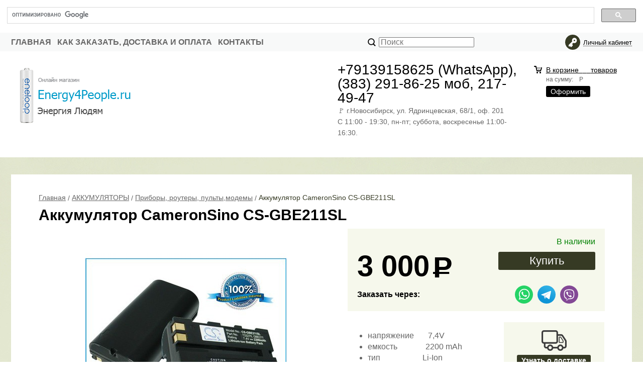

--- FILE ---
content_type: text/html; charset=WINDOWS-1251
request_url: https://www.energy4people.ru/item2259.html
body_size: 9737
content:
<!DOCTYPE html><html lang="ru" class=""><head><link rel="icon" href="/param_upload/favicon1137.ico" type="image/x-icon"><link rel="shortcut icon" href="/param_upload/favicon1137.ico" type="image/x-icon"><title>Аккумулятор CameronSino CS-GBE211SL</title><meta name="keywords" content="аккумулятор, батарея"><meta name="Description" content="Аккумулятор CameronSino CS-GBE211SL"><meta property="og:title" content="Аккумулятор CameronSino CS-GBE211SL"><meta property="og:type" content="website"><meta property="og:description" content="Аккумулятор CameronSino CS-GBE211SL"><meta property="og:url" content="https://www.energy4people.ru/item2259.html"><meta property="og:image" content="https://www.energy4people.ru/upload/goods_pic_big/2259.jpg"><meta charset="windows-1251"><meta name="robots" content="index,follow"><link href="//static.itmatrix.ru/gift/themes/v12.07/techno/layout/css/layout.css?20251128132937" rel="stylesheet" type="text/css"><meta name="viewport" content="width=device-width, initial-scale=1, user-scalable=no"><link href="//static.itmatrix.ru/gift/themes/v12.07/techno/layout/css/layout_mobile.css?20251128132937" rel="stylesheet" type="text/css"><link href="/css/colors.css" rel="stylesheet" type="text/css"><link href="/css/custom.css?20251128132937" rel="stylesheet" type="text/css"><noscript><link href="//static.itmatrix.ru/gift/themes/v12.01/techno/css/noscript.css?20251128132937" rel="stylesheet" type="text/css"></noscript><script src="//static.itmatrix.ru/gift/themes/v12.07/js/app.js?20251128132937" charset="UTF-8"></script><meta name="google-site-verification" content="D8IBKpOt9PGVUYrbTUhzA3fnlFoX-nuDOuwSyQXjVfI"><meta name="viewport" content="width=device-width, initial-scale=1"> <script async src="https://www.googletagmanager.com/gtag/js?id=UA-33639067-1"></script><script>
  window.dataLayer = window.dataLayer || [];
  function gtag(){dataLayer.push(arguments);}
  gtag('js', new Date());

  gtag('config', 'UA-33639067-1');
</script><link href="/YOUR_PATH/favicon.ico" rel="icon" type="image/x-icon"><script> (function(i,s,o,g,r,a,m){i['GoogleAnalyticsObject']=r;i[r]=i[r]||function(){
 (i[r].q=i[r].q||[]).push(arguments)},i[r].l=1*new Date();a=s.createElement(o),
 m=s.getElementsByTagName(o)[0];a.async=1;a.src=g;m.parentNode.insertBefore(a,m)
 })(window,document,'script','//www.google-analytics.com/analytics.js','ga');
 ga('create', 'UA-33639067-1', 'auto');
 ga('send', 'pageview');
 ga('require', 'ecommerce'); // Load the ecommerce plug-in.
 var _S2UGA = new S2UGA();
</script><script>
$( document ).ready(function() {S2UYaMetrica.prototype.init( undefined, 6046570 );});</script><script>
S2UGTMDataLayer = [];
var _S2UGTM = new S2UGTM({'orderCreated':'order_created','subscription':'subscription','callback':'callback','tryToCompare':'try_to_compare','basketShow':'basket_show','registration':'registration','basketDelivery':'basket_delivery','basketUser':'basket_user','search':'search','addToCart':'add_to_basket','authorization':'authorization'});
</script> <script>(function(w,d,s,l,i){w[l]=w[l]||[];w[l].push({'gtm.start':
new Date().getTime(),event:'gtm.js'});var f=d.getElementsByTagName(s)[0],
j=d.createElement(s),dl=l!='dataLayer'?'&l='+l:'';j.async=true;j.src=
'https://www.googletagmanager.com/gtm.js?id='+i+dl;f.parentNode.insertBefore(j,f);
})(window,document,'script','S2UGTMDataLayer','GTM-KRJW2QP');</script> <script>
var S2UOnLoadData; var S2UNewOnloadAction = true;$(document).ready(function() {$.ajax({type: "POST", url: "/cgi-bin/request.pl", data: {package: 'S2U::Frame::FO::UserDataTracker', event: 'ajax_onload_action', v: 2 },
dataType: "json", success: function(res) {S2UOnLoadData = res.data; _S2UCart.updateCartInfoOnLoad();var user = S2UOnLoadData.user_info || { authorized: 0 };if (user.authorized) {$('.header-cap-enter-text').html(user.name);$('.header-cap-toolbar__register').hide();$('.header-cap-toolbar__personal .header-cap-toolbar__divider').hide();}
}});});</script></head><body class="techno mobile_layout"> <noscript><iframe src="https://www.googletagmanager.com/ns.html?id=GTM-KRJW2QP" height="0" width="0" style="display:none;visibility:hidden"></iframe></noscript> <div class="aside-mobile-menu"><form action="/cgi-bin/dsp.pl" method="get"><div class="search__holder"><input class="search__input " name="search_string" placeholder="Поиск"><input class="search__submit" type="submit" value="Найти"></div><input type="hidden" value="search" name="event"><input type="hidden" value="search" name="cl"></form><ul class="catalog-menu catalog-menu_type_mobile catalog-menu_settings_position"></ul><ul class="catalog-menu articles"></ul><ul class="cap__menu"></ul><div class="aside-mobile-menu-personal"><a class="aside-mobile-menu-personal-link" href="/cgi-bin/dsp.pl?cl=register&amp;event=edit_form"><span>Личный кабинет</span></a></div></div><style> .formula .aside-mobile-menu .catalog-menu.articles {
 margin-top: -12px;
 }
</style><div class="wrapper"><div1><script>
  (function() {
    var cx = '003244958363822871043:7mm17ivkgks';
    var gcse = document.createElement('script');
    gcse.type = 'text/javascript';
    gcse.async = true;
    gcse.src = (document.location.protocol == 'https:' ? 'https:' : 'http:') +
        '//www.google.com/cse/cse.js?cx=' + cx;
    var s = document.getElementsByTagName('script')[0];
    s.parentNode.insertBefore(gcse, s);
  })();
</script><gcse:search></gcse:search></div1><header><div class="header-cap"><div class="burger"><input type="checkbox" id="toggle-menu"><label for="toggle-menu"><span class="menu-icon"></span></label></div><div class="mobile-header-link mobile-header-link__main"><a href="/" class="mobile-header-icon mobile-header-icon__main"></a></div><div class="mobile-side"><div class="mobile-header-link mobile-header-link__phone"><a href="tel:+79139158625" class="mobile-header-icon mobile-header-icon__phone"></a></div><div class="mobile-header-link mobile-header-link__basket"><a href="/cgi-bin/dsp.pl?cl=order&amp;event=show_basket" class="mobile-header-icon mobile-header-icon__basket"><span class="mobile-basket-quantity basket__count">&nbsp;</span></a></div></div><div class="header-cap__inner"><div class="header-cap-menu__inner"><ul class="header-cap__menu"><li class="menu__item"><a class="menu__link" href="/">Главная</a></li><li class="menu__item"><a class="menu__link" href="/articles22.html">Как заказать, доставка и оплата</a></li><li class="menu__item"><a class="menu__link" href="/articles23.html">Контакты</a></li></ul></div><div class="header-cap-search__inner"><form class="header-cap__search" action="/cgi-bin/dsp.pl" method="get"><div class="search__holder"><input class="search__input" id="search_string" name="search_string" placeholder="Поиск"><input type="hidden" name="ann_search" value="1"><input class="search__submit" type="submit" value="Найти"></div><input type="hidden" value="search" name="event"><input type="hidden" value="search" name="cl"></form></div><div class="header-cap-toolbar__inner"><ul class="header-cap__toolbar"><li class="toolbar__personal"><a class="toolbar__link" href="/cgi-bin/dsp.pl?cl=register&amp;event=edit_form"><span>Личный кабинет</span></a></li></ul></div></div></div><div class="header-body"><div class="header__bg"></div><div class="header-body__inner row"><div class="header-body__logo"><a class="logo logo_settings_position" href="/"><img src="/images/logo.gif" alt="Интернет-магазин Energy4People.ru - Энергия Людям. Аккумуляторы и элементы питания (батарейки) в Новосибирске и с доставкой по России. Аккумуляторы для цифровой техники: фотоаппаратов и видеокамер, видеорегистраторов, MP-3 плееров, GPS-навигаторов, радиотелефонов, смартфонов, ноутбуков, планшетных компьютеров, электроинструмента, радиоуправляемых моделей (автомобилей, вертолетов/самолетов, кораблей), радиостанций, геодезического оборудования, медицинского оборудования и т.д. Аккумуляторы промышленной серии для ремонта и производства различных аккумуляторных сборок и батарей: Li-Ion, Li-Fe, Li-FePo4, Li-Poly, Ni-Cd, Ni-MH, SLA, Pb. Зарядные устройства и блоки питания для различной бытовой и промышленной техники. Элементы питания, батарейки: Lithium, Li-Socl2, Li-Mno2, Alkaline."></a><div class="header__logo__text"></div></div><div class="header-body__contact"><div class="contact__phone">+79139158625 (WhatsApp), (383) 291-86-25 моб, 217-49-47</div><div class="contact__time">&#128681; г.Новосибирск, ул. Ядринцевская, 68/1, оф. 201<br> C 11:00 - 19:30, пн-пт; суббота, воскресенье 11:00-16:30.</div></div><div class="header-body__basket"><div class="basket__counter"><a href="/cgi-bin/dsp.pl?cl=order&amp;event=show_basket"> В корзине&nbsp; <span class="basket__count">&nbsp;&nbsp;</span>&nbsp; <span class="basket__item_title"> товаров </span></a></div><div class="basket__price">на сумму: <span class="basket__summ">&nbsp;&nbsp;</span> Р</div><div class="basket__order"><a class="btn-color-conversion" href="/cgi-bin/dsp.pl?cl=order&amp;event=show_basket">Оформить</a></div></div> </div></div></header><div class="content-block"><div class="content-block__inner content-aside-block_hidden"><div class="content-aside-block layout_type_aside"><div class="aside-catalog-menu"><div class="toggle toggle_settings_position left_catalog_toggle active" id="left_catalog_toggle"><div class="toggle__trigger">Каталог</div><div class="toggle__content"><ul class="catalog-menu catalog-menu_type_aside catalog-menu_settings_position  "><li class="catalog-menu__item level1 "><a class="catalog-menu__link" href="/catalog331_1.html">Собственное производство</a></li><li class="catalog-menu__item level1 "><a class="catalog-menu__link catalog-menu__link_has_child" href="/catalog353_1.html">Услуги по восстановлению аккумуляторов</a><div class="catalog-menu__sub"><ul class="catalog-menu__sub-group"><li class="catalog-menu__sub-item level2 "><a href="/catalog355_1.html" class="catalog-menu__link">Li-Ion/Li-Pol </a></li><li class="catalog-menu__sub-item level2 "><a href="/catalog354_1.html" class="catalog-menu__link">Ni-Cd/Ni-Mh</a></li><li class="catalog-menu__sub-item level2 "><a href="/catalog357_1.html" class="catalog-menu__link">Услуги по переводу Ni-Cd-Ni-Mh аккумуляторов в Li-Ion</a></li></ul></div></li><li class="catalog-menu__item level1 catalog-menu__item_current-parent"><a class="catalog-menu__link catalog-menu__link_has_child" href="/catalog113_1.html">АККУМУЛЯТОРЫ</a><div class="catalog-menu__sub"><ul class="catalog-menu__sub-group"><li class="catalog-menu__sub-item level2 "><a href="/catalog262_1.html" class="catalog-menu__link">Бытовой серии</a></li><li class="catalog-menu__sub-item level2 "><a href="/catalog326_1.html" class="catalog-menu__link">инструменты аккумуляторные,шуруповерты</a></li><li class="catalog-menu__sub-item level2 "><a href="/catalog347_1.html" class="catalog-menu__link">Машинки для стрижки, эпиляторы,зубные щетки,эл.сигареты</a></li><li class="catalog-menu__sub-item level2 "><a href="/catalog348_1.html" class="catalog-menu__link">Медицинская техника</a></li><li class="catalog-menu__sub-item level2 "><a href="/catalog290_1.html" class="catalog-menu__link">Ноутбуки, планшеты</a></li><li class="catalog-menu__sub-item level2 catalog-menu__item_current-parent"><a href="/catalog299_1.html" class="catalog-menu__link catalog-menu__sub-item__current-link">Приборы, роутеры, пульты,модемы</a></li><li class="catalog-menu__sub-item level2 "><a href="/catalog344_1.html" class="catalog-menu__link">Пылесосы</a></li><li class="catalog-menu__sub-item level2 "><a href="/catalog351_1.html" class="catalog-menu__link">р/управляемые модели ,охранные и акустические системы</a></li><li class="catalog-menu__sub-item level2 "><a href="/catalog356_1.html" class="catalog-menu__link">светильники,фонари,прожекторы,авар. освещение</a></li><li class="catalog-menu__sub-item level2 "><a href="/catalog350_1.html" class="catalog-menu__link">Терминалы платежные,сбора данных, сканеры</a></li><li class="catalog-menu__sub-item level2 "><a href="/catalog114_1.html" class="catalog-menu__link">Фотоаппараты</a></li><li class="catalog-menu__sub-item level2 "><a href="/catalog215_1.html" class="catalog-menu__link">Видеокамеры</a></li><li class="catalog-menu__sub-item level2 "><a href="/catalog216_1.html" class="catalog-menu__link">Мобильные телефоны</a></li><li class="catalog-menu__sub-item level2 "><a href="/catalog257_1.html" class="catalog-menu__link">Радиотелефоны</a></li><li class="catalog-menu__sub-item level2 "><a href="/catalog258_1.html" class="catalog-menu__link">Портативные источники питания универсальные и на солнечных батареях</a></li><li class="catalog-menu__sub-item level2 "><a href="/catalog259_1.html" class="catalog-menu__link">Радиостанции</a></li><li class="catalog-menu__sub-item level2 "><a href="/catalog307_1.html" class="catalog-menu__link">Эл.книги, гарнитуры, MP3, MP4, PMP, GPS, DVD, смарт часы</a></li><li class="catalog-menu__sub-item level2 "><a href="/catalog263_1.html" class="catalog-menu__link">Промышленной серии</a></li></ul></div></li><li class="catalog-menu__item level1 "><a class="catalog-menu__link catalog-menu__link_has_child" href="/catalog260_1.html">ЗАРЯДНЫЕ УСТРОЙСТВА</a><div class="catalog-menu__sub"><ul class="catalog-menu__sub-group"><li class="catalog-menu__sub-item level2 "><a href="/catalog296_1.html" class="catalog-menu__link">на Солнечных батареях</a></li><li class="catalog-menu__sub-item level2 "><a href="/catalog345_1.html" class="catalog-menu__link">шуруповертов, аккумуляторного инструмента, пылесоса</a></li><li class="catalog-menu__sub-item level2 "><a href="/catalog287_1.html" class="catalog-menu__link">для AA/AAA/С/D/9V Ni-Cd,Ni-MH</a></li><li class="catalog-menu__sub-item level2 "><a href="/catalog268_1.html" class="catalog-menu__link">для Фото- и Видео камер</a></li><li class="catalog-menu__sub-item level2 "><a href="/catalog295_1.html" class="catalog-menu__link">для Планшетов, Сотовых, КПК, MP3, Смартфонов, Игры,PSP </a></li><li class="catalog-menu__sub-item level2 "><a href="/catalog289_1.html" class="catalog-menu__link">Универсальные</a></li><li class="catalog-menu__sub-item level2 "><a href="/catalog291_1.html" class="catalog-menu__link">для Li-Ion,Li-Pol, Li-Fe</a></li><li class="catalog-menu__sub-item level2 "><a href="/catalog288_1.html" class="catalog-menu__link">для SLA</a></li></ul></div></li><li class="catalog-menu__item level1 "><a class="catalog-menu__link" href="/catalog318_1.html">Аксессуары для зарядников и аккумуляторных сборок</a></li><li class="catalog-menu__item level1 "><a class="catalog-menu__link catalog-menu__link_has_child" href="/catalog283_1.html">ЭЛЕМЕНТЫ ПИТАНИЯ</a><div class="catalog-menu__sub"><ul class="catalog-menu__sub-group"><li class="catalog-menu__sub-item level2 "><a href="/catalog286_1.html" class="catalog-menu__link">Алкалиновые </a></li><li class="catalog-menu__sub-item level2 "><a href="/catalog315_1.html" class="catalog-menu__link">для Слуховых аппаратов, микронаушников</a></li><li class="catalog-menu__sub-item level2 "><a href="/catalog285_1.html" class="catalog-menu__link">Литиевые дисковые</a></li><li class="catalog-menu__sub-item level2 "><a href="/catalog284_1.html" class="catalog-menu__link">Литиевые специальные, контроллеры PLC</a></li><li class="catalog-menu__sub-item level2 "><a href="/catalog298_1.html" class="catalog-menu__link">Часовые</a></li></ul></div></li><li class="catalog-menu__item level1 "><a class="catalog-menu__link catalog-menu__link_has_child" href="/catalog294_1.html">АДАПТЕРЫ ПИТАНИЯ</a><div class="catalog-menu__sub"><ul class="catalog-menu__sub-group"><li class="catalog-menu__sub-item level2 "><a href="/catalog322_1.html" class="catalog-menu__link">Автоадаптеры</a></li><li class="catalog-menu__sub-item level2 "><a href="/catalog332_1.html" class="catalog-menu__link">для ноутбуков, нетбуков, планшетов, мониторов </a></li><li class="catalog-menu__sub-item level2 "><a href="/catalog293_1.html" class="catalog-menu__link">ФОНАРИ-СВЕТИЛЬНИКИ</a></li></ul></div></li><li class="catalog-menu__item level1 "><a class="catalog-menu__link" href="/catalog301_1.html">БАТАРЕЙНЫЕ ОТСЕКИ (Battery Holder Case Box) </a></li><li class="catalog-menu__item level1 "><a class="catalog-menu__link" href="/catalog302_1.html">электронные компоненты (индикаторы заряда,контроллеры)</a></li><li class="catalog-menu__item level1 "><a class="catalog-menu__link catalog-menu__link_has_child" href="/catalog313_1.html">Осветительное оборудование/Лампы, светильники,патроны, дискосвет,прожекторы</a><div class="catalog-menu__sub"><ul class="catalog-menu__sub-group"><li class="catalog-menu__sub-item level2 "><a href="/catalog314_1.html" class="catalog-menu__link">для фонарей</a></li></ul></div></li><li class="catalog-menu__item level1 "><a class="catalog-menu__link" href="/catalog317_1.html">Распродажа, уценка</a></li><li class="catalog-menu__item level1 "><a class="catalog-menu__link" href="/catalog337_1.html">Телефоны</a></li><li class="catalog-menu__item level1 "><a class="catalog-menu__link" href="/catalog346_1.html">АКСЕССУАРЫ для сварки аккумуляторов</a></li><li class="catalog-menu__item level1 "><a class="catalog-menu__link" href="/catalog339_1.html">Приборы, инструменты, мультиметры</a></li><li class="catalog-menu__item level1 "><a class="catalog-menu__link" href="/catalog352_1.html">Товары для здоровья, красоты</a></li></ul></div></div></div></div><div class="goods_page "><div class="main-content"><div class="main-content__inner"><ul class="breadcrumbs breadcrumbs_settings_position" itemscope="" itemtype="http://schema.org/BreadcrumbList"><li class="breadcrumbs__item" itemscope="" itemprop="itemListElement" itemtype="http://schema.org/ListItem"><a class="breadcrumbs__link" itemprop="item" href="/"><span itemprop="name">Главная</span></a><meta itemprop="position" content="1"></li><li class="breadcrumbs__item" itemscope="" itemprop="itemListElement" itemtype="http://schema.org/ListItem"><a class="breadcrumbs__link" itemprop="item" href="/catalog113_1.html"><span itemprop="name">АККУМУЛЯТОРЫ</span></a><meta itemprop="position" content="2"></li><li class="breadcrumbs__item" itemscope="" itemprop="itemListElement" itemtype="http://schema.org/ListItem"><a class="breadcrumbs__link" itemprop="item" href="/catalog299_1.html"><span itemprop="name">Приборы, роутеры, пульты,модемы</span></a><meta itemprop="position" content="3"></li><li class="breadcrumbs__item"><span itemprop="name">Аккумулятор CameronSino CS-GBE211SL</span></li></ul><h1 class="layout__caption layout__caption_settings_position layout__caption_type_catalog-item">Аккумулятор CameronSino CS-GBE211SL</h1><div class="product__inner"><div class="product__inner__head"><div class="product-photo__inner"><div class="catalog-item-grid__gallery"><div class="gallery"><div class="gallery-wrapper"><div id="carousel" class="carousel"><a id="main_photo" data-fancy-group="item-gallery" href="https://www.energy4people.ru/upload/goods_pic_large/2259.jpg?20251128132937"><img src="https://www.energy4people.ru/upload/goods_pic_big/2259.jpg?20251128132937" alt="Аккумулятор CameronSino CS-GBE211SL (фото)" title="Аккумулятор CameronSino CS-GBE211SL" class="goods_item_big_pic" itemprop="image"></a><a id="photo7237" data-fancy-group="item-gallery" href="https://www.energy4people.ru/upload/goods_att_large/7237.jpg?20251128132937"><img src="https://www.energy4people.ru/upload/goods_att_big/7237.jpg?20251128132937" alt="Аккумулятор CameronSino CS-GBE211SL (фото, вид 1)" title="Аккумулятор CameronSino CS-GBE211SL (вид 1)" class="goods_item_big_pic"></a><a id="photo7238" data-fancy-group="item-gallery" href="https://www.energy4people.ru/upload/goods_att_large/7238.jpg?20251128132937"><img src="https://www.energy4people.ru/upload/goods_att_big/7238.jpg?20251128132937" alt="Аккумулятор CameronSino CS-GBE211SL (фото, вид 2)" title="Аккумулятор CameronSino CS-GBE211SL (вид 2)" class="goods_item_big_pic"></a></div></div><a class="prev-gallery" href="#"></a><a class="next-gallery" href="#"></a><div class="thumbs-wrapper"><div id="thumbs" class="thumbs"><a href="#main_photo" class="gallery_pricelist selected" data-item-count='1'><img src="https://www.energy4people.ru/upload/goods_pic_icon/2259.jpg?20251128132937" alt="" title=""></a><a href="#photo7237" class="gallery_pricelist" data-item-count='2'><img src="https://www.energy4people.ru/upload/goods_att_icon/7237.jpg?20251128132937" alt="" title="вид 1"></a><a href="#photo7238" class="gallery_pricelist" data-item-count='3'><img src="https://www.energy4people.ru/upload/goods_att_icon/7238.jpg?20251128132937" alt="" title="вид 2"></a></div><a class="gallery-thumbs-prev" href="#"></a><a class="gallery-thumbs-next" href="#"></a></div></div></div></div><div class="product-actions__inner"><div class="product-buy__inner"><div class="buy__status"><span class="item_status" style="color:green">В наличии</span></div><div class="buy__prices_inner"><form class="buy__form" id="main_buy_form" method="post" action="/cgi-bin/dsp.pl?add_to_basket=1"><div class="buy__info"><div class="buy__price"><span>3 000</span></div><meta itemprop="price" content="3000"><meta itemprop="priceCurrency" content="RUB"><link itemprop="availability" href="http://schema.org/InStock"><link itemprop="itemCondition" href="http://schema.org/NewCondition"></div><div class="buy__buttons"><input type="submit" class="buy__button buy__addToCart" data-goods-id="2259" value="Купить"></div><input type="hidden" name="price_id" value="5498"> <input type="hidden" name="goods_id" value="2259"><input type="hidden" name="cl" id="cl" value="order"><input type="hidden" name="event" id="event" value="add_to_basket"></form><div class="product-messengers"><div class="product-messengers__title">Заказать через:</div><div class="product-messengers__links"><div class="product-messengers__row"><a href="https://wa.me/79139158625?text=Р—РґСЂР°РІСЃС‚РІСѓР№С‚Рµ! РњРµРЅСЏ РёРЅС‚РµСЂРµСЃСѓРµС‚ С‚РѕРІР°СЂ - CS-GBE211SL https://www.energy4people.ru/item2259.html" target="_blank"><img src="http://static.itmatrix.ru/gift/themes/v12.07/common/i/whatsapp.svg"></a><a href="https://t.me/Melochy Energy4People" target="_blank"><img src="http://static.itmatrix.ru/gift/themes/v12.07/common/i/telegram.svg"></a><a href="viber://chat?number=%2B79139158625" target="_blank"><img src="http://static.itmatrix.ru/gift/themes/v12.07/common/i/viber.svg"></a></div></div></div></div></div><div class="product-info__inner"><div class="product-sdesc__inner"><div class="item__short_description"><ul><li>напряжение &nbsp; &nbsp; &nbsp; 7,4V</li><li>емкость&nbsp;&nbsp;&nbsp;&nbsp;&nbsp;&nbsp;&nbsp;&nbsp;&nbsp;&nbsp;&nbsp;&nbsp;&nbsp; 2200 mAh</li><li>тип&nbsp;&nbsp;&nbsp;&nbsp;&nbsp;&nbsp;&nbsp;&nbsp;&nbsp;&nbsp;&nbsp;&nbsp;&nbsp;&nbsp;&nbsp;&nbsp;&nbsp;&nbsp;&nbsp;&nbsp; Li-Ion</li><li>размеры&nbsp;&nbsp;&nbsp;&nbsp;&nbsp;&nbsp;&nbsp;&nbsp;&nbsp;&nbsp;&nbsp;&nbsp;&nbsp; 72.00 x 39.46 x 20.86 мм</li><li>партномер:</li><li><strong>Leica</strong> <div class="fitList" data-v-00ceebb0=""><div data-v-00ceebb0=""><ul data-v-00ceebb0=""><li data-v-00ceebb0="">724117</li><li data-v-00ceebb0="">733269</li><li data-v-00ceebb0="">733270</li><li data-v-00ceebb0="">772806</li><li data-v-00ceebb0="">GBE211</li><li data-v-00ceebb0="">GBE221</li><li data-v-00ceebb0="">GEB211</li><li data-v-00ceebb0="">GEB212</li><li data-v-00ceebb0="">GEB90</li></ul></div><div data-v-00ceebb0=""></div></div></li><li><p data-v-00ceebb0=""><strong>GEOMAX</strong></p><ul data-v-00ceebb0=""><li data-v-00ceebb0="">ZBA200</li><li data-v-00ceebb0="">ZBA400</li></ul></li></ul></div><table class="features__table" style="margin-top: 20px;"><tr><td class="attr_title form__attr-label-articul">Артикул </td><td class="attr_value form__attr-articul">834 </td></tr><tr><td class="attr_title">Страна</td><td class="attr_value">Китай </td></tr><tr><td class="attr_title">Производитель</td><td class="attr_value"><span itemprop="brand" itemtype="https://schema.org/Brand" itemscope><meta itemprop="name" content="CameronSino">CameronSino</span></td></tr></table><div class="social social_settings_position"><span class="share_text">Поделиться с друзьями:</span> <div class="share42init"></div><script type="text/javascript" src="//static.itmatrix.ru/js/plugins/share42/share42.js"></script></div></div></div></div></div><div class="product-desc__inner"><div class="product-desc"><div class="annotation annotation_settings_position"><div class="annotation__caption">Описание</div><ul><li>напряжение &nbsp; &nbsp; &nbsp; 7,4V</li><li>емкость&nbsp;&nbsp;&nbsp;&nbsp;&nbsp;&nbsp;&nbsp;&nbsp;&nbsp;&nbsp;&nbsp;&nbsp;&nbsp; 2200 mAh</li><li>тип&nbsp;&nbsp;&nbsp;&nbsp;&nbsp;&nbsp;&nbsp;&nbsp;&nbsp;&nbsp;&nbsp;&nbsp;&nbsp;&nbsp;&nbsp;&nbsp;&nbsp;&nbsp;&nbsp;&nbsp; Li-Ion</li><li>размеры&nbsp;&nbsp;&nbsp;&nbsp;&nbsp;&nbsp;&nbsp;&nbsp;&nbsp;&nbsp;&nbsp;&nbsp;&nbsp; 72.00 x 39.46 x 20.86 мм</li><li>партномер:</li><li><strong>Leica</strong> <div class="fitList" data-v-00ceebb0=""><div data-v-00ceebb0=""><ul data-v-00ceebb0=""><li data-v-00ceebb0="">724117</li><li data-v-00ceebb0="">733269</li><li data-v-00ceebb0="">733270</li><li data-v-00ceebb0="">772806</li><li data-v-00ceebb0="">GBE211</li><li data-v-00ceebb0="">GBE221</li><li data-v-00ceebb0="">GEB211</li><li data-v-00ceebb0="">GEB212</li><li data-v-00ceebb0="">GEB90</li></ul></div><div data-v-00ceebb0=""></div></div></li><li><p data-v-00ceebb0=""><strong>GEOMAX</strong></p><ul data-v-00ceebb0=""><li data-v-00ceebb0="">ZBA200</li><li data-v-00ceebb0="">ZBA400</li></ul></li><li>совместимость :</li><li><strong>Leica</strong> <div class="fitList" data-v-00ceebb0=""><div data-v-00ceebb0=""><ul data-v-00ceebb0=""><li data-v-00ceebb0="">ATX1200</li><li data-v-00ceebb0="">ATX900</li><li data-v-00ceebb0="">CS10</li><li data-v-00ceebb0="">CS15</li><li data-v-00ceebb0="">GNSS receiver</li><li data-v-00ceebb0="">GPS900</li><li data-v-00ceebb0="">GRX1200</li><li data-v-00ceebb0="">GS20</li><li data-v-00ceebb0="">Piper 100</li><li data-v-00ceebb0="">Piper 200</li><li data-v-00ceebb0="">RX1200</li><li data-v-00ceebb0="">RX900</li><li data-v-00ceebb0="">SR20</li></ul></div><div data-v-00ceebb0=""></div></div></li><li><p data-v-00ceebb0=""><strong>Carlson Zoom mechanical total stations</strong></p></li><li><p data-v-00ceebb0=""><strong></strong><strong>GEOMAX</strong></p><ul data-v-00ceebb0=""><li data-v-00ceebb0="">Stonex R6</li><li data-v-00ceebb0="">ZT80+</li><li data-v-00ceebb0="">Zoom 20</li><li data-v-00ceebb0="">Zoom 30</li><li data-v-00ceebb0="">Zoom 35</li><li data-v-00ceebb0="">Zoom 80</li></ul><p data-v-00ceebb0=""><strong></strong></p></li><li><strong></strong><b>Внимание:</b><span class="remarks"> Не поддерживается зарядным устройством GLK221</span></li></ul></div><div class="features features_settings_position"><div class="features__caption">Характеристики</div><table class="features__table"><tr><td class="attr_title form__attr-label-Feature">Особенность </td><td class="attr_value form__attr-Feature">Поставляем свежие со склада производителя из Гонконга до 35-40 дней </td></tr></table></div> <div class="recommended goods-carousel" data-list_title='К данному товару мы рекомендуем'><div class="goods-carousel__caption">К данному товару мы рекомендуем</div><div class="goods-carousel__carousel owl-carousel owl-theme js-goods-carousel-sm"><div class="goods-carousel__item"><div class="unit "><form class="buy__form" method="post" action="/cgi-bin/dsp.pl?add_to_basket=1"><div class="unit__holder"><a href="/item1788.html"><img src="https://www.energy4people.ru/upload/goods_pic_sm/1788.jpg" alt="Зарядное устройство STALS Ch07-NP1" class="unit__image"></a></div><div class="unit__article"><div class="unit__caption"><div class="unit__articul">арт.: 1444</div><div class="unit__title"><a href="/item1788.html">Зарядное устройство STALS Ch07-NP1</a></div></div><div class="unit__content"><div class="unit__descr"><div class="pdf_pic"></div>Зарядное устройство для литиевых аккумуляторов. Компактное и легкое. В комплект входят сетевой шнур и автомобильный адаптер. Таким образом, зарядить аккумулятор вашей фото-видео камеры можно в любой момент, где бы вы не находились (дома, на работе, в пути и т.д.). Процесс заряда отражатеся с помощью светодиодного индикатора: красный - аккумулятор заряжается, зеленый - аккумулятор заряжен.<br><br>Технические характеристики:<br><ul><li>Вход (сеть)&nbsp;&nbsp;&nbsp;&nbsp;&nbsp;&nbsp;&nbsp;&nbsp;&nbsp;&nbsp;&nbsp; - 100-240V/ 50-60Hz</li><li>Вход (автомобиль)&nbsp; - 12~24V</li><li>Выход&nbsp;&nbsp;&nbsp;&nbsp;&nbsp;&nbsp;&nbsp;&nbsp;&nbsp;&nbsp;&nbsp;&nbsp;&nbsp;&nbsp;&nbsp;&nbsp;&nbsp;&nbsp;&nbsp; - 4.2V / 8.4V</li><li>Ток зарядки&nbsp;&nbsp;&nbsp;&nbsp;&nbsp;&nbsp;&nbsp;&nbsp;&nbsp;&nbsp; - 600mA</li><li>Заряжаемые аккумуляторы:</li><li><strong>MINOLTA</strong> <div class="fitList" data-v-0a5439ca=""><div data-v-0a5439ca=""><ul data-v-0a5439ca=""><li data-v-0a5439ca="">NP-1</li><li data-v-0a5439ca="">NP-1H</li><li data-v-0a5439ca="">MBH-NP-1</li></ul></div></div></li></ul></div></div><div class="unit__side"><div class="unit__status"><span class="item_status" style="color:green">В наличии</span></div><div class="unit__prices"><div class="unit__price unit__price_type_new">1 000 <span class="unit__price__rub-char">руб.</span></div><input type="hidden" name="price_id" value="5035"></div><div class="unit__buttons_inner"><input type="submit" class="unit__button btn-color-conversion unit_addToCart" data-goods-id="1788" value="Купить"></div> <input type="hidden" name="event" value="add_to_basket"><input type="hidden" name="cl" value="order"><input type="hidden" name="goods_id" value="1788"></div></div></form></div></div><div class="goods-carousel__item"><div class="unit "><form class="buy__form" method="post" action="/cgi-bin/dsp.pl?add_to_basket=1"><div class="unit__holder"><a href="/item1523.html"><img src="https://www.energy4people.ru/upload/goods_pic_sm/1523.jpg" alt="Зарядное устройство Robiton SmartCharger-4-Li-Ion" class="unit__image"></a></div><div class="unit__article"><div class="unit__caption"><div class="unit__title"><a href="/item1523.html">Зарядное устройство Robiton SmartCharger-4-Li-Ion</a></div></div><div class="unit__content"><div class="unit__descr"><div class="pdf_pic"><a  class="red" href="https://www.energy4people.ru/upload/instr_file1523.pdf" target="_blank"><img src="/images/pdf.png" alt="" width="22" height="22" border="0"><span class="pdf_title">Скачать PDF-файл</span></a></div>Универсальное зарядное устройство для Li-Ion и Li-Pol аккумуляторных батарей для фото и видеокамер, MP4 плееров и мобильных телефонов и игрушек, 1-2 NiMh/NiCd аккумуляторов АА/ААА, 1-2 Li-Ion 18650, 14500, 18500, 16340 <br>Заряжает все старые, современные и будущие батареи с напряжением 3,4-3,7В и 7,2-7,4В для фото- и видеокамер, MP4 плееров,КПК и мобильных телефонов. Имеет USB выход для заряда USB устройств. Работает от сети100-240В и автомобильного прикуривателя 12В.</div></div><div class="unit__side"><div class="unit__status"><span class="item_status" style="color:green">В наличии</span></div><div class="unit__prices"><div class="unit__price unit__price_type_new">2 000 <span class="unit__price__rub-char">руб.</span></div><input type="hidden" name="price_id" value="4776"></div><div class="unit__buttons_inner"><input type="submit" class="unit__button btn-color-conversion unit_addToCart" data-goods-id="1523" value="Купить"></div> <input type="hidden" name="event" value="add_to_basket"><input type="hidden" name="cl" value="order"><input type="hidden" name="goods_id" value="1523"></div></div></form></div></div><div class="goods-carousel__item"><div class="unit "><form class="buy__form" method="post" action="/cgi-bin/dsp.pl?add_to_basket=1"><div class="unit__holder"><a href="/item2000.html"><img src="https://www.energy4people.ru/upload/goods_pic_sm/2000.jpg" alt="Зарядное устройство iMax B6" class="unit__image"></a></div><div class="unit__article"><div class="unit__caption"><div class="unit__title"><a href="/item2000.html">Зарядное устройство iMax B6</a></div></div><div class="unit__content"><div class="unit__descr"><div class="pdf_pic"><a  class="red" href="https://www.energy4people.ru/upload/instr_file2000.pdf" target="_blank"><img src="/images/pdf.png" alt="" width="22" height="22" border="0"><span class="pdf_title">Скачать PDF-файл</span></a></div><ul><li><p><strong>автоматическое универсальное зарядное устройство для аккумуляторных сборок:(экономит большие деньги как при реанимации залежалых аккумуляторов, так на экономии различных зарядок с одной функцией)</strong><strong></strong></p></li><li><p><strong></strong><strong></strong>Входное напряжение&nbsp; &nbsp; &nbsp; &nbsp; &nbsp; &nbsp; &nbsp; &nbsp; &nbsp; &nbsp; DC 11...18v</p></li><li><p>Потребляемая мощность&nbsp; &nbsp; &nbsp; &nbsp; &nbsp; &nbsp; &nbsp; 80Вт</p></li><li><p>Тип заряжаемых аккумуляторов и количество</p></li><li><p>Ni-Cd (1...15) - 1.2 ...31.2v</p></li><li><p>Ni-MH (1...15) - 1.2 ... 31.2v</p></li><li><p>Li-Ion (1...6) - 3.6 ... 21.6v</p></li><li><p>Li-Pol (1...6) - 3.7 ... 22.2v</p></li><li><p>Li-Fe (1...6) - 3.3 ... 19.8v</p></li><li><p>SLA (Pb) - 2 ... 20v</p></li><li><p>Регулируемый ток заряда&nbsp; &nbsp; &nbsp; &nbsp; &nbsp; &nbsp; &nbsp; 0.1...5A</p></li><li><p>Регулируемый ток разряда&nbsp; &nbsp; &nbsp; &nbsp; &nbsp; &nbsp;0.1...1A</p></li><li><p>Функции зарядного устройства&nbsp; &nbsp;заряд,разряд,балансир</p></li><li>&nbsp;Возможность подключения температурного датчика</li><li>подключение через адаптер питания 4-5А или через 12В аккумулятор( в комплекте не прилагаются)</li><li>Материал корпуса&nbsp; &nbsp; &nbsp; &nbsp; &nbsp; &nbsp; &nbsp; &nbsp; &nbsp; &nbsp; &nbsp; &nbsp; &nbsp; &nbsp; &nbsp;алюминий</li><li>Размер зарядного устройства&nbsp; &nbsp; &nbsp; &nbsp; &nbsp;133 x 87 x 33 мм</li></ul></div></div><div class="unit__side"><div class="unit__status"><span class="item_status" style="color:green">В наличии</span></div><div class="unit__prices"><div class="unit__price unit__price_type_new">3 600 <span class="unit__price__rub-char">руб.</span></div><input type="hidden" name="price_id" value="6969"></div><div class="unit__buttons_inner"><input type="submit" class="unit__button btn-color-conversion unit_addToCart" data-goods-id="2000" value="Купить"></div> <input type="hidden" name="event" value="add_to_basket"><input type="hidden" name="cl" value="order"><input type="hidden" name="goods_id" value="2000"></div></div></form></div></div><div class="goods-carousel__item"><div class="unit "><form class="buy__form" method="post" action="/cgi-bin/dsp.pl?add_to_basket=1"><div class="unit__holder"><a href="/item1520.html"><img src="https://www.energy4people.ru/upload/goods_pic_sm/1520.jpg" alt="Аккумулятор CameronSino CS-TRZ120SL" class="unit__image"></a></div><div class="unit__article"><div class="unit__caption"><div class="unit__title"><a href="/item1520.html">Аккумулятор CameronSino CS-TRZ120SL</a></div></div><div class="unit__content"><div class="unit__attribute"><table class="unit__attribute__table"><tr><td class="attr_title form__attr-label-Feature">Особенность </td><td class="attr_value form__attr-Feature">поставляем свежие от производителя в течении 35-45 дней </td></tr></table></div><div class="unit__descr"><div class="pdf_pic"></div><ul><li>напряжение&nbsp;&nbsp;&nbsp;&nbsp;&nbsp;&nbsp;&nbsp;&nbsp;&nbsp;&nbsp; 7,4V</li><li>емкость&nbsp; &nbsp; &nbsp; &nbsp; &nbsp; &nbsp; &nbsp; &nbsp; &nbsp; &nbsp; 2600 mah</li><li>тип&nbsp; &nbsp; &nbsp; &nbsp; &nbsp; &nbsp; &nbsp; &nbsp; &nbsp; &nbsp; &nbsp; &nbsp; &nbsp; &nbsp; Li-Ion</li><li>размеры&nbsp; &nbsp; &nbsp; &nbsp; &nbsp; &nbsp; &nbsp; &nbsp; &nbsp; <span data-v-00ceebb0="">89.00 x 46.00 x 21.5</span>&nbsp; мм</li><li>партномер:</li><li><strong>Hi-Target&nbsp;BT10</strong></li><li><strong>совместимость:</strong></li><li><strong>Hi-Target</strong> <div data-v-00ceebb0="" class="fitList"><div data-v-00ceebb0=""><ul data-v-00ceebb0=""><li data-v-00ceebb0="">ZTS-120</li><li data-v-00ceebb0="">ZTS-120 Total Station</li><li data-v-00ceebb0="">ZTS-120R</li><li data-v-00ceebb0="">ZTS-120R Total Station</li><li data-v-00ceebb0="">ZTS-121</li><li data-v-00ceebb0="">ZTS-121 Total Station</li><li data-v-00ceebb0="">ZTS-221R</li><li data-v-00ceebb0="">ZTS-221R Total Station</li></ul></div></div></li></ul></div></div><div class="unit__side"><div class="unit__status"><span class="item_status" style="color:blue">На заказ</span></div><div class="unit__prices"><div class="unit__price unit__price_type_new">6 700 <span class="unit__price__rub-char">руб.</span></div><input type="hidden" name="price_id" value="4773"></div><div class="unit__buttons_inner"><input type="submit" class="unit__button btn-color-conversion unit_addToCart" data-goods-id="1520" value="Купить"></div> <input type="hidden" name="event" value="add_to_basket"><input type="hidden" name="cl" value="order"><input type="hidden" name="goods_id" value="1520"></div></div></form></div></div></div></div></div></div></div><div class="product__aside"><div class="shipping shipping_setting_position"><div class="shipping__icon"></div><div class="shipping__caption"><div class="shipping__more"><a href="/articles22.html">Узнать о доставке</a></div></div></div></div></div></div></div></div></div><div class="push"></div></div><div class="footer__inner"><footer class="footer-top"><div class="footer-top__inner"><div class="footer-top__copyright"><div style="text-align: center;"><span style="font-size: small;"><strong><span style="color: #333333;"><span style="color: #ff6600;">+7 (383) 217-49-47, </span></span></strong></span><span style="font-size: small;"><span style="color: #ff6600;"><strong>+7 (383) 291-86-25, </strong></span></span><span style="font-size: small;"><span style="color: #ff6600;"><strong>melochy@mail.ru</strong></span></span></div><div style="text-align: center;"><span style="font-size: small;"><span style="color: #ff6600;"><strong><span style="font-size: x-small;">630099, г. Новосибирск, ул. Ядринцевская, 68/1, оф. 201</span><br></strong></span></span></div><br></div><div class="footer-top__contact"><div class="contact__phone">+79139158625 (WhatsApp), (383) 291-86-25 моб, 217-49-47</div><div class="contact__time">&#128681; г.Новосибирск, ул. Ядринцевская, 68/1, оф. 201<br> C 11:00 - 19:30, пн-пт; суббота, воскресенье 11:00-16:30.</div></div><ul class="footer-top__menu"><li class="menu__item"><a class="menu__link" href="/">Главная</a></li><li class="menu__item"><a class="menu__link" href="//www.energy4people.ru/responses.html">Отзывы о магазине</a></li></ul></div></footer><footer class="footer-bottom"><div class="footer-bottom__inner"><div class="footer-bottom__copy"><div class="development development_settings_position "><span class="development__link">Shop2You</span><div class="development__holder">Создано<br>на платформе</div></div><div class="footer__counters footer__counters_settings_position"> <a href="http://metrika.yandex.ru/stat/?id=6046570&from=informer" target="_blank" rel="nofollow"><img src="//bs.yandex.ru/informer/6046570/3_1_FFFFFFFF_FFF5EEFF_0_pageviews" style="width:88px; height:31px; border:0;" alt="Яндекс.Метрика" title="Яндекс.Метрика: данные за сегодня (просмотры, визиты и уникальные посетители)" onclick="try{Ya.Metrika.informer({i:this,id:6046570,type:0,lang:'ru'});return false}catch(e){}"></a> <div style="display:none;"><script>
(function(w, c) {
    (w[c] = w[c] || []).push(function() {
        try {
            w.yaCounter6046570 = new Ya.Metrika({id:6046570,
                    clickmap:true,
                    trackLinks:true, webvisor:true});
        }
        catch(e) { }
    });
})(window, "yandex_metrika_callbacks");
</script></div><script src="//mc.yandex.ru/metrika/watch.js" type="text/javascript" defer="defer"></script><noscript><div><img src="//mc.yandex.ru/watch/6046570" style="position:absolute; left:-9999px;" alt=""></div></noscript> <a href="https://webmaster.yandex.ru/sqi?host=www.energy4people.ru"><img width="88" height="31" alt="" border="0" src="https://yandex.ru/cycounter?www.energy4people.ru&theme=light&lang=ru"></a> </div><div class="footer__review"><a class="reView" data-defaulttext="Мобильная версия сайта" data-coretext="Полная версия сайта" href="/">Полная версия сайта</a></div></div></div></footer><div id="scrollup"></div></div></body></html>

--- FILE ---
content_type: text/css
request_url: https://www.energy4people.ru/css/colors.css
body_size: 3225
content:
.techno{color:#666;}.techno .header-cap{background:#f8f9f9;}.techno .header-cap__inner{background:#f8f9f9;}.techno .header-cap__menu .menu__link{color:#666;}.techno .header-cap__menu .menu__link:hover{color:#000;}.techno .header-category__inner{background:transparent;}.techno .header-body .header__logo__title{color:#000;}.techno .header-body .header__logo__slogan{color:#666;}.techno .header-body .logo__text__link{color:#000;}.techno .header-body .contact__phone{color:#000;}.techno .header-body .contact__phone a{color:#000;}.techno .header-body .contact__time{color:#666;}.techno .header-body{background-color:transparent;background-position:center;background-image:none;}.techno .header-body:before{background-image:none;}.techno .header-body:after{background-image:none;}.techno .header__bg{background-color:transparent;background-position:center;background-image:none;}.techno .header__bg:before{background-image:none;}.techno .header__bg:after{background-image:none;}.techno .catalog-menu_top{background:#363a24;}.techno .catalog-menu_top .catalog-menu__item .catalog-menu__link{color:#fff;}.techno .catalog-menu_top .catalog-menu__item:hover .catalog-menu__link{color:#fff;background-color:#313420;}.techno .catalog-menu_top .catalog-menu__item.open>.catalog-menu__link{color:#fff;background-color:#313420;}.techno .catalog-menu_top .catalog-menu__sub{background:#313420;}.techno .catalog-menu_top .catalog-menu__sub .catalog-menu__sub-item a{color:#fff;}.techno .catalog-menu_top .catalog-menu__sub .catalog-menu__sub-item a:hover{color:#fff;background:#363a24;}.techno .wrapper{background:transparent;}.techno .content-block__inner{background:transparent;}.techno .main-content{background:#fff;}.techno .aside-catalog-menu .toggle{background:#f6f8ec;}.techno .aside-catalog-menu .toggle .toggle__trigger{color:#000;}.techno .aside-catalog-menu .toggle.active{background:#f6f8ec;}.techno .aside-catalog-menu .toggle.active .toggle__trigger{color:#000;}.techno .aside-catalog-menu .catalog-menu__link{color:#000;}.techno .aside-catalog-menu .catalog-menu__link:hover,.techno .aside-catalog-menu .catalog-menu__link.catalog-menu__sub-item__current-link{background:#acaea5;color:#fff;}.techno .aside-catalog-menu .catalog-menu__sub-item a{color:#474747;}.techno .aside-catalog-menu .catalog-menu__sub-item a:hover,.techno .aside-catalog-menu .catalog-menu__sub-item a.catalog-menu__sub-item__current-link{background:#acaea5;color:#fff;}.techno .aside-catalog-menu .aside-catalog-menu-hover .catalog-menu__sub-item a{color:#474747;}.techno .aside-catalog-menu .aside-catalog-menu-hover .catalog-menu__sub-item a:hover,.techno .aside-catalog-menu .aside-catalog-menu-hover .catalog-menu__sub-item a.catalog-menu__sub-item__current-link{background:#acaea5;color:#474747;}.techno .aside-catalog-menu .aside-catalog-menu-hover .catalog-menu__item .level2 .catalog-menu__link{color:#474747;}.techno .aside-catalog-menu .aside-catalog-menu-hover .catalog-menu__item .level2 .catalog-menu__link:hover{background:#acaea5;color:#474747;}.techno .aside-catalog-menu .open>.catalog-menu__link{background:#acaea5;color:#fff;}.techno .aside-mobile-menu{background:#f6f8ec;border-right-color:#dddfd4;}.techno .aside-mobile-menu .catalog-menu .catalog-menu__link{color:#000;}.techno .aside-mobile-menu .catalog-menu .catalog-menu__link:hover,.techno .aside-mobile-menu .catalog-menu .catalog-menu__link.catalog-menu__sub-item__current-link{background:#acaea5;color:#fff;}.techno .aside-mobile-menu .catalog-menu .catalog-menu__sub-item a{color:#474747;}.techno .aside-mobile-menu .catalog-menu .catalog-menu__sub-item a:hover,.techno .aside-mobile-menu .catalog-menu .catalog-menu__sub-item a.catalog-menu__sub-item__current-link{background:#acaea5;color:#fff;}.techno a{color:#666;}.techno a:hover{color:#000;}.techno .layout__caption{color:#000;}.techno .layout__caption_type_catalog-item{color:#000;}.techno .left__inner-block{background:#fff;}.techno .right__inner-block{background:#fff;}.techno .footer-top{background:#f6f8ec;}.techno .footer-top .footer-top__inner{background:#f6f8ec;}.techno .footer-top .footer-top__copyright{color:#000;}.techno .footer-top .footer-top__contact .contact__phone{color:#000;}.techno .footer-top .footer-top__contact .contact__time{color:#000;}.techno .footer-top .footer-top__menu .menu__link{color:#000;}.techno .footer-bottom{background:#363a24;}.techno .footer-bottom .footer-bottom__inner{background:#363a24;}.techno .development{color:#fff;}.techno .development__link{color:#fff;}.techno .unit{background:#fff;border-color:#dadada;}.techno .unit:hover{border-color:#000;}.techno .unit .unit__title a{color:#000;}.techno .unit .unit__articul{color:#666;}.techno .unit .unit__price_type_new{color:#000;}.techno .unit .prices-radio__price-new{color:#000;}.techno .unit .unit__price_type_old__value{color:#f00;}.techno .unit .prices-radio__price-old{color:#f00;}.techno .unit .unit__price__discount{color:#f00;}.techno .unit .unit__badge{background:url("//static.itmatrix.ru/gift/themes/v12.04/techno/layout//i/unit__badge.png");}.techno .unit.unit_badge_hit{border-color:#4082d4;}.techno .unit.unit_badge_hit .unit__badge{background-position:-24px 0;}.techno .unit.unit_badge_hit .unit__label{color:#4082d4;}.techno .unit.unit_badge_hit:hover{border-color:#4082d4;}.techno .unit.unit_badge_sale{border-color:#f13434;}.techno .unit.unit_badge_sale .unit__badge{background-position:-48px 0;}.techno .unit.unit_badge_sale .unit__label{color:#f13434;}.techno .unit.unit_badge_sale:hover{border-color:#f13434;}.techno .unit.unit_badge_new{border-color:#388219;}.techno .unit.unit_badge_new .unit__badge{background-position:0 0;}.techno .unit.unit_badge_new .unit__label{color:#388219;}.techno .unit.unit_badge_new:hover{border-color:#388219;}.techno .main_goods__caption{color:#000;}.techno .main_goods__caption a{color:#000;}.techno .main_goods__caption a:hover{color:#000;}.techno .article_main h1{color:#000;}.techno .slider .owl-controls .owl-page span{background:#363a24;}.techno .slider .owl-controls .owl-page.active span,.techno .slider .owl-controls .owl-page:hover span{background:#000;}.techno .slider .slider__title{color:#000;}.techno .slider .slider__subtitle{color:#474747;}.techno .slider .slider__content{color:#666;}.techno .slider .slider__more a{background:#000000;color:#fff;}.techno .slider .slider__more a:hover{background:black;color:#fff;}.techno .breadcrumbs__item{color:#363a24;}.techno .breadcrumbs__item a.breadcrumbs__link{color:#666;}.techno .breadcrumbs__item a.breadcrumbs__link:hover{color:#000;}.techno .banner-list__title{color:#000;}.techno .search__submit{background:url("//static.itmatrix.ru/gift/themes/v12.04/techno/layout//i/search.png") no-repeat 0 3px;}.techno .toolbar__link:before{background-color:#363a24;background-image:url("//static.itmatrix.ru/gift/themes/v12.04/techno/layout//i/toolbar.png");background-position:3px 3px;}.techno .producers .producers__caption{color:#000;}.techno .producers .producers__counter{background:#fff;}.techno .producers .producers__link{background:#fff;color:#666;}.techno .producers .producers__link:hover{color:#000;}.techno .producers .producers__item{background:url("//static.itmatrix.ru/gift/themes/v12.04/techno/layout//i/producers__item.png") repeat-x 0 100%;}.techno .subscription{background:#363a24;}.techno .subscription__caption{color:#fff;}.techno .subscription__icon{background:url("//static.itmatrix.ru/gift/themes/v12.04/techno/layout//i/toolbar.png") no-repeat 0 -100px;}.techno .side__block_subscribe .subscription__submit{background:#000000;}.techno .side__block_subscribe .subscription__submit:hover{background:black;}.techno .rest_pages .articles__title__caption{color:#000;}.techno .articles__title__caption{color:#000;}.techno .articles__title_sub{color:#000;}.techno .articles__descr{color:#666;}.techno .article_sub .articles__more a{background:#000000;color:#fff;}.techno .btn:hover{background-color:#2b2e1d;color:#fff;}.techno .btn-color-conversion{background:#000000;}.techno .btn-color-regular{color:#fff;background:#363a24;}.techno .btn-color-regular:hover{color:#fff;background:#2b2e1d;}.techno .btn-color-conversion{color:#fff;background:#000000;}.techno .btn-color-conversion:hover{color:#fff;background:black;}.techno .btn-color-conversion[disabled]{background:#aaa;cursor:default;}.techno .btn-color-regular[disabled]{background:#aaa;cursor:default;}.techno .header-body__basket:before{background:url("//static.itmatrix.ru/gift/themes/v12.04/techno/layout//i/basket.png") no-repeat 0 3px;}.techno .header-body__basket .basket__order a{background:#000000;color:#fff;}.techno .header-body__basket .basket__order a:hover{background:black;color:#fff;}.techno .header-body__basket .basket__counter a{color:#000;}.techno .header-body__basket .basket__price{color:#666;}.techno .header-body__basket .basket__summ{color:#666;}.techno .club-card{background:white;color:#666;}.techno .unit__no-free-quantity{color:#f00;}.techno .order-registration-block{background-color:#F7F7F7;}.techno .basket__additional-delivery-block{background-color:#F7F7F7;}.techno .catalog-fabric{color:#666;}.techno .fabric__description{color:#666;}.techno .buy__label{color:#000;}.techno .buy__price{color:#000;}.techno .buy__price-new_radio{color:#000;}.techno .buy__price-old{color:#000;}.techno .buy__price-old_radio__value{color:#000;}.techno .buy__button{background-color:#363a24;color:#fff;}.techno .buy__button:hover{background-color:#2b2e1d;color:#fff;}.techno .buy__button.buy__button-quick_order{background-color:#363a24;color:#fff;}.techno .buy__button.buy__button-quick_order:hover{background-color:#2b2e1d;color:#fff;}.techno .buy__button_sendsp{background-color:#bbb;color:#fff;}.techno .buy__button_sendsp:hover{background-color:#969696;color:#fff;}.techno .item_price_type{color:#000;}.techno .multi-price-buttons__item a{background:#fff;color:#000;}.techno .multi-price-buttons__item a:hover{background:#41462b;color:#fff;}.techno .multi-price-buttons__item a.selected{background:#363a24;color:#fff;}.techno .multi-price-buttons__item a.selected:hover{background:#363a24;color:#fff;}.techno .annotation__caption{color:#000;}.techno .product-buy__inner{background-color:#f6f8ec;}.techno .item__tools-buttons{padding-bottom:10px;}.techno .shipping{background-color:#f6f8ec;}.techno .shipping .shipping__icon{background:url("//static.itmatrix.ru/gift/themes/v12.04/techno/layout//i/shipping__icon.png") no-repeat;}.techno .shipping .shipping__caption{color:#000;}.techno .shipping__more a{background:#363a24;color:#fff;}.techno .shipping__more a:hover{background:#2b2e1d;color:#fff;}.techno .order{background-color:#f6f8ec;}.techno .order .order__caption{color:#000;}.techno .order .order__phone{color:#000;}.techno .order .order__more a{background:#363a24;color:#fff;}.techno .order .order__more a:hover{background:#2b2e1d;color:#fff;}.techno .features__caption{color:#000;}.techno .features__table tr{background:url("//static.itmatrix.ru/gift/themes/v12.04/techno/layout//i/features__table.png") repeat-x bottom;}.techno .features__table td.attr_title{color:#666;}.techno .features__table td.attr_value{color:#000;}.techno .reviews{color:#666;}.techno .reviews .reviews__caption{color:#000;}.techno .reviews .show-add-review{background:#363a24;}.techno .reviews .add_review__block,.techno .reviews .review__success-block{background-color:#efefef;}.techno .add-review__submit{background-color:#363a24;color:#fff;}.techno .add-review__submit:hover{background-color:#2b2e1d;color:#fff;}.techno .reviews__item{background-color:#efefef;}.techno .reviews__item a{color:#666;}.techno .reviews__item .reviews__name{color:#000;}.techno .reviews__item .reviews__text{color:#666;}.techno .reviews__item .reviews__date{color:#999999;}.techno .add-review{background-color:#efefef;}.techno .add-review__caption{color:#000;}.techno .pool{color:#666;}.techno .pool .pool__caption{color:#000;}.techno .pool .pool__caption a.pool__caption_link{color:#666;}.techno .pool .pool__caption a.pool__caption_link:hover{color:#000;}.techno .404__title__caption{color:#000;}.techno .pagination__list .pagination__item.pagination__item_state_current{background:black;color:#fff;}.techno .pagination__list .pagination__link{color:#000000;}.techno .pagination__nav{color:#000000;}.techno .pagination__nav:hover{color:#000000;}.techno .form__control_require:after{background-image:url([data-uri]);}.techno .shipping-method__icn{background:url("//static.itmatrix.ru/gift/themes/v12.04/techno/layout//i/shipping_method_icn.png") 0 50% no-repeat;}.techno .payment-method__icn{background:url("//static.itmatrix.ru/gift/themes/v12.04/techno/layout//i/payment_method_icn.png") 0 50% no-repeat;}.techno .popup__close{background:url("//static.itmatrix.ru/gift/themes/v12.04/techno/layout//i/popup__cross.png") 0 0 no-repeat;}.techno .gallery .prev,.techno .gallery .next{background:url(//static.itmatrix.ru/gift/themes/v12.01/images/gallery__arrows.png) no-repeat;}.techno .gallery .next{background-position:-9px 0;}.techno .gallery .next:hover{background-position:-9px -16px;}.techno .gallery .prev{background-position:0 0;}.techno .gallery .prev:hover{background-position:0 -16px;}.techno .recommended__caption{color:#000;}.techno .recommended .owl-theme .owl-controls .owl-buttons .owl-prev,.techno .recommended .owl-theme .owl-controls .owl-buttons .owl-next{background:url("//static.itmatrix.ru/gift/themes/v12.04/techno/layout//i/gallery__arrows.png") no-repeat 0 0;}.techno .recommended .owl-theme .owl-controls .owl-buttons .owl-next{background-position:-9px 0;}.techno .subcatalog_with_goods__caption{color:#000;}.techno .subcatalog_with_goods__caption a{color:#000;}.techno .filter .filter__caption{color:#000;}.techno .filter .filter__label{color:#000;}.techno .filter .filter__label.filter__label-inactive{color:#7a7a7a;}.techno .filter .filter__show-result{background:#000000;color:#fff;}.techno .filter .filter__show-result:hover{background:black;color:#fff;}.techno .filter .noUi-connect{background:#000;}.techno .filter .noUi-handle{background:#fff;}

--- FILE ---
content_type: text/plain
request_url: https://www.google-analytics.com/j/collect?v=1&_v=j102&a=1513357816&t=pageview&_s=1&dl=https%3A%2F%2Fwww.energy4people.ru%2Fitem2259.html&ul=en-us%40posix&dt=%D0%90%D0%BA%D0%BA%D1%83%D0%BC%D1%83%D0%BB%D1%8F%D1%82%D0%BE%D1%80%20CameronSino%20CS-GBE211SL&sr=1280x720&vp=1280x720&_u=IEBAAEIRAAAAACAAI~&jid=1089558133&gjid=1345819541&cid=443767656.1768928358&tid=UA-33639067-1&_gid=720841061.1768928358&_r=1&_slc=1&z=18576325
body_size: -451
content:
2,cG-PK3V8DE1E7